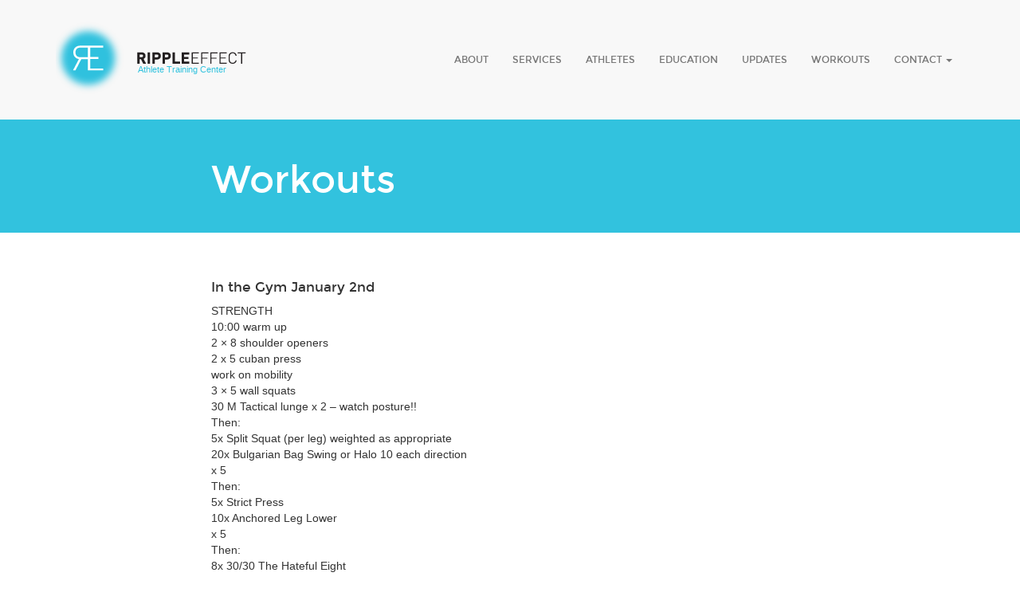

--- FILE ---
content_type: application/javascript
request_url: https://rippleffectraining.com/wp-content/cache/autoptimize/js/autoptimize_single_596afb628b3a7dfe4446ef0c90dd4023.js?ver=4.0.0
body_size: 712
content:
(function(){'use strict';window.RMWR={toggle:function(id,openText,closeText){const link=document.getElementById('readlink'+id);const content=document.getElementById('read'+id);if(!link||!content){return;}
const isExpanded=content.style.display!=='none'&&content.getAttribute('aria-hidden')!=='true';const textElement=link.querySelector('.rmwr-text')||link;const wrapper=link.closest('.rmwr-wrapper');if(isExpanded){this.collapse(content);if(textElement===link){link.innerHTML=this.escapeHtml(openText);}else{textElement.textContent=openText;}
link.setAttribute('aria-expanded','false');content.setAttribute('aria-hidden','true');}else{this.expand(content);if(textElement===link){link.innerHTML=this.escapeHtml(closeText);}else{textElement.textContent=closeText;}
link.setAttribute('aria-expanded','true');content.setAttribute('aria-hidden','false');if(wrapper&&wrapper.dataset.smoothScroll!=='false'){const offset=parseInt(wrapper.dataset.scrollOffset||0);this.smoothScrollTo(content,offset);}}},expand:function(element){element.style.display='block';const animation=element.dataset.animation||'fade';if(animation==='fade'){element.style.opacity='0';element.style.overflow='hidden';element.offsetHeight;const duration=300;element.style.transition=`opacity ${duration}ms ease-in-out`;element.style.opacity='1';setTimeout(function(){element.style.overflow='';element.style.transition='';},duration);}else{element.style.display='block';}},collapse:function(element){const animation=element.dataset.animation||'fade';if(animation==='fade'){const duration=300;element.style.transition=`opacity ${duration}ms ease-in-out`;element.style.opacity='0';element.style.overflow='hidden';setTimeout(function(){element.style.display='none';element.style.overflow='';element.style.transition='';},duration);}else{element.style.display='none';}},escapeHtml:function(text){const div=document.createElement('div');div.textContent=text;return div.innerHTML;},smoothScrollTo:function(element,offset){if(!element)return;const elementPosition=element.getBoundingClientRect().top;const offsetPosition=elementPosition+window.pageYOffset-(offset||0);window.scrollTo({top:offsetPosition,behavior:'smooth'});},init:function(){document.addEventListener('click',function(e){const link=e.target.closest('.read-link');if(!link){return;}
e.preventDefault();e.stopPropagation();const id=link.id.replace('readlink','');const openText=link.dataset.openText||link.getAttribute('data-open-text')||'Read More';const closeText=link.dataset.closeText||link.getAttribute('data-close-text')||'Read Less';RMWR.toggle(id,openText,closeText);});document.addEventListener('keydown',function(e){const link=e.target.closest('.read-link');if(!link||(e.key!=='Enter'&&e.key!==' ')){return;}
e.preventDefault();e.stopPropagation();const id=link.id.replace('readlink','');const openText=link.dataset.openText||link.getAttribute('data-open-text')||'Read More';const closeText=link.dataset.closeText||link.getAttribute('data-close-text')||'Read Less';RMWR.toggle(id,openText,closeText);});if(typeof rmwrSettings!=='undefined'&&rmwrSettings.printExpand!==false){window.addEventListener('beforeprint',function(){const allContent=document.querySelectorAll('.read_div[style*="display: none"]');allContent.forEach(function(content){content.style.display='block';content.setAttribute('aria-hidden','false');const contentId=content.id.replace('read','');const contentLink=document.getElementById('readlink'+contentId);if(contentLink){contentLink.setAttribute('aria-expanded','true');}});});}}};if(document.readyState==='loading'){document.addEventListener('DOMContentLoaded',RMWR.init);}else{RMWR.init();}})();

--- FILE ---
content_type: application/javascript; charset=UTF-8
request_url: https://rippleffectraining.com/cdn-cgi/challenge-platform/scripts/jsd/main.js
body_size: 10527
content:
window._cf_chl_opt={AKGCx8:'b'};~function(Q7,jk,jO,jM,jS,jN,jR,ja,Q1,Q3){Q7=J,function(l,d,Qc,Q6,j,Q){for(Qc={l:649,d:626,j:573,Q:551,H:567,P:654,n:564,L:646,Y:677,C:427,m:562},Q6=J,j=l();!![];)try{if(Q=parseInt(Q6(Qc.l))/1*(-parseInt(Q6(Qc.d))/2)+-parseInt(Q6(Qc.j))/3*(-parseInt(Q6(Qc.Q))/4)+parseInt(Q6(Qc.H))/5+-parseInt(Q6(Qc.P))/6*(parseInt(Q6(Qc.n))/7)+parseInt(Q6(Qc.L))/8+-parseInt(Q6(Qc.Y))/9*(-parseInt(Q6(Qc.C))/10)+parseInt(Q6(Qc.m))/11,Q===d)break;else j.push(j.shift())}catch(H){j.push(j.shift())}}(h,298409),jk=this||self,jO=jk[Q7(408)],jM={},jM[Q7(615)]='o',jM[Q7(423)]='s',jM[Q7(489)]='u',jM[Q7(667)]='z',jM[Q7(540)]='n',jM[Q7(475)]='I',jM[Q7(621)]='b',jS=jM,jk[Q7(410)]=function(j,Q,H,P,rn,rr,rQ,QJ,L,C,K,I,D,y,F,rP,z,W,T,A,V,Z){if(rn={l:578,d:502,j:544,Q:519,H:439,P:519,n:505,L:518,Y:524,C:524,m:503,K:417,I:523,b:493,D:493,y:625,F:525,g:413,z:457,W:631,T:539,f:630,A:414,V:443,e:483,Z:456,X:554,k:477},rr={l:629,d:523,j:526},rQ={l:527,d:664,j:659,Q:554},QJ=Q7,L={'SJxov':function(g,z){return g===z},'fAGHD':QJ(rn.l),'VrtkY':function(g,z,W,T){return g(z,W,T)},'lAfQp':function(g,z){return g(z)},'skANh':QJ(rn.d),'WLfgK':function(g,z){return g+z},'nqGsF':function(g,z,W){return g(z,W)},'fiwjk':function(g,z){return g+z}},null===Q||Q===void 0)return P;for(C=jG(Q),j[QJ(rn.j)][QJ(rn.Q)]&&(C=C[QJ(rn.H)](j[QJ(rn.j)][QJ(rn.P)](Q))),C=j[QJ(rn.n)][QJ(rn.L)]&&j[QJ(rn.Y)]?j[QJ(rn.n)][QJ(rn.L)](new j[(QJ(rn.C))](C)):function(z,Qd,W){for(Qd=QJ,z[Qd(rr.l)](),W=0;W<z[Qd(rr.d)];z[W]===z[W+1]?z[Qd(rr.j)](W+1,1):W+=1);return z}(C),K='nAsAaAb'.split('A'),K=K[QJ(rn.m)][QJ(rn.K)](K),I=0;I<C[QJ(rn.I)];I++)if(L[QJ(rn.b)]===L[QJ(rn.D)])(D=C[I],y=L[QJ(rn.y)](jc,j,Q,D),L[QJ(rn.F)](K,y))?(F='s'===y&&!j[QJ(rn.g)](Q[D]),L[QJ(rn.z)]===H+D?Y(L[QJ(rn.W)](H,D),y):F||Y(H+D,Q[D])):L[QJ(rn.T)](Y,L[QJ(rn.f)](H,D),y);else for(rP={l:414},z={},z[QJ(rn.A)]=function(X,O){return X+O},W=z,T=I[QJ(rn.V)](j),A=0;A<T[QJ(rn.I)];A++)if(V=T[A],L[QJ(rn.e)]('f',V)&&(V='N'),Z[V]){for(Z=0;Z<Z[T[A]][QJ(rn.I)];-1===X[V][QJ(rn.Z)](D[T[A]][Z])&&(O(M[T[A]][Z])||S[V][QJ(rn.X)]('o.'+x[T[A]][Z])),Z++);}else T[V]=G[T[A]][QJ(rn.k)](function(s,Qj){return Qj=QJ,W[Qj(rP.l)]('o.',s)});return P;function Y(z,W,Ql){Ql=QJ,Object[Ql(rQ.l)][Ql(rQ.d)][Ql(rQ.j)](P,W)||(P[W]=[]),P[W][Ql(rQ.Q)](z)}},jN=Q7(412)[Q7(619)](';'),jR=jN[Q7(503)][Q7(417)](jN),jk[Q7(598)]=function(l,j,rA,rq,rf,rF,ry,QQ,Q,H,P,n,L){for(rA={l:661,d:443,j:523,Q:663,H:456,P:554,n:541,L:477},rq={l:605,d:586,j:661,Q:450,H:516,P:570,n:554,L:528,Y:516,C:679,m:584,K:501,I:650,b:554,D:459,y:434,F:459,g:679,z:435,W:490},rf={l:446},rF={l:608},ry={l:676},QQ=Q7,Q={'ICFmG':function(Y,C){return Y(C)},'BPQPy':function(Y,C){return Y|C},'JLkpL':function(Y,C){return Y<<C},'wyqkM':function(Y,C){return Y<C},'ZBCcW':function(Y,C){return Y!==C},'PuSXn':QQ(rA.l),'uUPLD':function(Y,C){return Y+C},'rUoeV':function(Y,C){return Y<C},'OeTbG':function(Y,C){return Y+C}},H=Object[QQ(rA.d)](j),P=0;P<H[QQ(rA.j)];P++)if(n=H[P],'f'===n&&(n='N'),l[n]){for(L=0;Q[QQ(rA.Q)](L,j[H[P]][QQ(rA.j)]);-1===l[n][QQ(rA.H)](j[H[P]][L])&&(jR(j[H[P]][L])||l[n][QQ(rA.P)](Q[QQ(rA.n)]('o.',j[H[P]][L]))),L++);}else l[n]=j[H[P]][QQ(rA.L)](function(Y,rg,QL,C){if(rg={l:560},QL=QQ,C={'NNYSe':function(m,K){return m>K},'TmiRi':function(m,K){return m==K},'EeMRs':function(m,K,Qr){return Qr=J,Q[Qr(ry.l)](m,K)},'zcDau':function(m,K,QH){return QH=J,Q[QH(rF.l)](m,K)},'KqTRv':function(m,K,QP){return QP=J,Q[QP(rg.l)](m,K)},'KxdVF':function(m,K){return m&K},'xKXKn':function(m,K){return K==m},'Ffkoy':function(m,K){return m(K)},'gSlgg':function(m,K,Qn){return Qn=J,Q[Qn(rf.l)](m,K)}},Q[QL(rq.l)](Q[QL(rq.d)],QL(rq.j))){if(C[QL(rq.Q)](256,hD[QL(rq.H)](0))){for(Je=0;JZ<JX;JO<<=1,C[QL(rq.P)](JM,JS-1)?(Jx=0,Jc[QL(rq.n)](C[QL(rq.L)](JG,JN)),JR=0):Ji++,Jk++);for(Ja=JB[QL(rq.Y)](0),Jv=0;8>Jt;JE=C[QL(rq.C)](C[QL(rq.m)](Jw,1),C[QL(rq.K)](JU,1)),C[QL(rq.I)](Jo,l0-1)?(l1=0,l2[QL(rq.b)](C[QL(rq.D)](l3,l4)),l5=0):l6++,l7>>=1,Js++);}else{for(l8=1,l9=0;C[QL(rq.y)](lh,lJ);ld=lj<<1|lQ,C[QL(rq.I)](lr,lH-1)?(lP=0,ln[QL(rq.n)](C[QL(rq.F)](lL,lY)),lC=0):lm++,lp=0,ll++);for(lK=lI[QL(rq.Y)](0),lu=0;16>lb;ly=C[QL(rq.g)](C[QL(rq.m)](lF,1),1.72&lg),lW-1==lz?(lT=0,lf[QL(rq.n)](lq(lA)),lV=0):le++,lZ>>=1,lD++);}Jg--,0==Jz&&(JW=JT[QL(rq.z)](2,Jf),Jq++),delete JA[JV]}else return Q[QL(rq.W)]('o.',Y)})},ja=null,Q1=Q0(),Q3=function(P1,P0,Ho,HU,Hw,HE,Hs,Qf,d,j,Q,H){return P1={l:633,d:550,j:535,Q:510,H:421,P:513,n:636},P0={l:657,d:620,j:529,Q:435,H:401,P:469,n:433,L:583,Y:671,C:437,m:480,K:561,I:554,b:583,D:622,y:561,F:435,g:425,z:594,W:612,T:470,f:622,A:660,V:521,e:420,Z:494,X:674,k:435,O:645,M:582,S:548,x:416},Ho={l:523},HU={l:516},Hw={l:592,d:523,j:488,Q:465,H:494,P:527,n:664,L:659,Y:527,C:659,m:527,K:659,I:467,b:516,D:399,y:554,F:671,g:516,z:583,W:592,T:461,f:537,A:510,V:579,e:611,Z:553,X:461,k:565,O:554,M:629,S:526,x:435,c:684,G:583,N:512,R:554,i:594,a:664,B:467,v:516,s:400,E:554,U:487,o:680,h0:565,h1:641,h2:453,h3:516,h4:404,h5:553,h6:438,h7:437,h8:486,h9:554,hh:651,hJ:499,hl:583,hd:554,hj:433,hQ:622,hr:681,hH:521},HE={l:606,d:468,j:468,Q:591,H:619,P:590,n:675,L:484,Y:463,C:658,m:491,K:431,I:462,b:617,D:426,y:639,F:607,g:600},Hs={l:406,d:494},Qf=Q7,d={'fyKww':Qf(P1.l),'MhriK':Qf(P1.d),'tnKKs':function(P,n){return n==P},'FVJEx':Qf(P1.j),'EQOWG':function(P,n){return P>n},'KqWwT':function(P,n){return P-n},'dgnmR':function(P,n){return P(n)},'MYamu':function(P,n){return P&n},'HwTEP':function(P,n){return P-n},'ovOUp':Qf(P1.Q),'elmzj':function(P,n){return P<n},'ObWLD':function(P,n){return n|P},'DvSUR':function(P,n){return P<<n},'mAihw':function(P,n){return P(n)},'rrgyu':function(P,n){return P|n},'oeVKM':function(P,n){return n==P},'rnoRI':function(P,n){return P(n)},'WvWBb':function(P,n){return n==P},'xApUU':function(P,n){return P(n)},'QtiqP':function(P,n){return n|P},'cYmtW':function(P,n){return n|P},'MfTQZ':function(P,n){return P(n)},'EbxQl':function(P,n){return P>n},'bXgFO':function(P,n){return P&n},'lGReT':function(P,n){return n==P},'JmBgU':function(P,n){return P-n},'rSyUW':function(P,n){return n==P},'XYdGf':function(P,n){return P|n},'onGUS':function(P,n){return P<n},'WYEpM':function(P,n){return P(n)},'ekrUt':function(P,n){return n==P},'GuDpq':function(P){return P()},'tNKuU':function(P,n){return P!==n},'PnWtq':Qf(P1.H),'biAuA':function(P,n){return P(n)},'JUkCC':function(P,n){return n*P},'bDqRF':function(P,n){return n*P},'gnAjY':function(P,n){return P<n},'CKddO':function(P,n){return n==P},'vBHkX':function(P,n){return n*P},'WMrsr':function(P,n){return P<n},'NKUjX':function(P,n){return P-n},'mLqCn':function(P,n){return P+n},'oRWip':function(P,n){return P+n}},j=String[Qf(P1.P)],Q={'h':function(P,Qq,n,Y,C,m,K,y,F){if(Qq=Qf,n={'axxVk':function(L,Y,C,m,K){return L(Y,C,m,K)},'PHWCn':d[Qq(HE.l)]},d[Qq(HE.d)]===d[Qq(HE.j)])return P==null?'':Q.g(P,6,function(L,QA){return QA=Qq,QA(Hs.l)[QA(Hs.d)](L)});else for(Y=Qq(HE.Q)[Qq(HE.H)]('|'),C=0;!![];){switch(Y[C++]){case'0':L[Qq(HE.P)][Qq(HE.n)](m);continue;case'1':K[Qq(HE.P)][Qq(HE.L)](m);continue;case'2':F=Y(y,y,'',F);continue;case'3':m[Qq(HE.Y)]='-1';continue;case'4':m=n[Qq(HE.C)](Qq(HE.m));continue;case'5':return K={},K.r=F,K.e=null,K;case'6':F=n[Qq(HE.K)](C,y,y[Qq(HE.I)]||y[n[Qq(HE.b)]],'n.',F);continue;case'7':m[Qq(HE.D)]=Qq(HE.y);continue;case'8':y=m[Qq(HE.F)];continue;case'9':F=m(y,m[Qq(HE.g)],'d.',F);continue;case'10':F={};continue}break}},'g':function(P,L,Y,QV,C,K,I,D,y,F,z,W,T,A,V,Z,X,O,S){if(QV=Qf,d[QV(Hw.l)](null,P))return'';for(K={},I={},D='',y=2,F=3,z=2,W=[],T=0,A=0,V=0;V<P[QV(Hw.d)];V+=1)if(QV(Hw.j)!==d[QV(Hw.Q)]){if(Z=P[QV(Hw.H)](V),Object[QV(Hw.P)][QV(Hw.n)][QV(Hw.L)](K,Z)||(K[Z]=F++,I[Z]=!0),X=D+Z,Object[QV(Hw.Y)][QV(Hw.n)][QV(Hw.C)](K,X))D=X;else{if(Object[QV(Hw.m)][QV(Hw.n)][QV(Hw.K)](I,D)){if(d[QV(Hw.I)](256,D[QV(Hw.b)](0))){for(C=0;C<z;T<<=1,A==d[QV(Hw.D)](L,1)?(A=0,W[QV(Hw.y)](d[QV(Hw.F)](Y,T)),T=0):A++,C++);for(O=D[QV(Hw.g)](0),C=0;8>C;T=T<<1|d[QV(Hw.z)](O,1),d[QV(Hw.W)](A,d[QV(Hw.T)](L,1))?(A=0,W[QV(Hw.y)](Y(T)),T=0):A++,O>>=1,C++);}else if(d[QV(Hw.f)]===QV(Hw.A)){for(O=1,C=0;d[QV(Hw.V)](C,z);T=d[QV(Hw.e)](d[QV(Hw.Z)](T,1),O),d[QV(Hw.l)](A,d[QV(Hw.X)](L,1))?(A=0,W[QV(Hw.y)](d[QV(Hw.k)](Y,T)),T=0):A++,O=0,C++);for(O=D[QV(Hw.b)](0),C=0;16>C;T=1&O|T<<1,L-1==A?(A=0,W[QV(Hw.O)](Y(T)),T=0):A++,O>>=1,C++);}else{for(y[QV(Hw.M)](),S=0;S<L[QV(Hw.d)];Y[S]===C[S+1]?Z[QV(Hw.S)](S+1,1):S+=1);return K}y--,d[QV(Hw.l)](0,y)&&(y=Math[QV(Hw.x)](2,z),z++),delete I[D]}else for(O=K[D],C=0;C<z;T=d[QV(Hw.c)](T<<1,d[QV(Hw.G)](O,1)),d[QV(Hw.N)](A,L-1)?(A=0,W[QV(Hw.R)](d[QV(Hw.i)](Y,T)),T=0):A++,O>>=1,C++);D=(y--,y==0&&(y=Math[QV(Hw.x)](2,z),z++),K[X]=F++,String(Z))}}else return'i';if(D!==''){if(Object[QV(Hw.m)][QV(Hw.a)][QV(Hw.K)](I,D)){if(d[QV(Hw.B)](256,D[QV(Hw.v)](0))){for(C=0;C<z;T<<=1,d[QV(Hw.s)](A,d[QV(Hw.D)](L,1))?(A=0,W[QV(Hw.E)](d[QV(Hw.U)](Y,T)),T=0):A++,C++);for(O=D[QV(Hw.b)](0),C=0;8>C;T=d[QV(Hw.o)](T<<1,d[QV(Hw.G)](O,1)),d[QV(Hw.l)](A,L-1)?(A=0,W[QV(Hw.R)](d[QV(Hw.h0)](Y,T)),T=0):A++,O>>=1,C++);}else{for(O=1,C=0;C<z;T=d[QV(Hw.h1)](T<<1,O),A==L-1?(A=0,W[QV(Hw.R)](d[QV(Hw.h2)](Y,T)),T=0):A++,O=0,C++);for(O=D[QV(Hw.h3)](0),C=0;d[QV(Hw.h4)](16,C);T=d[QV(Hw.h5)](T,1)|d[QV(Hw.h6)](O,1),d[QV(Hw.h7)](A,d[QV(Hw.h8)](L,1))?(A=0,W[QV(Hw.h9)](Y(T)),T=0):A++,O>>=1,C++);}y--,d[QV(Hw.hh)](0,y)&&(y=Math[QV(Hw.x)](2,z),z++),delete I[D]}else for(O=K[D],C=0;C<z;T=d[QV(Hw.hJ)](T<<1,d[QV(Hw.hl)](O,1)),A==L-1?(A=0,W[QV(Hw.hd)](Y(T)),T=0):A++,O>>=1,C++);y--,d[QV(Hw.s)](0,y)&&z++}for(O=2,C=0;d[QV(Hw.hj)](C,z);T=d[QV(Hw.Z)](T,1)|1&O,A==L-1?(A=0,W[QV(Hw.y)](d[QV(Hw.hQ)](Y,T)),T=0):A++,O>>=1,C++);for(;;)if(T<<=1,d[QV(Hw.hr)](A,L-1)){W[QV(Hw.y)](Y(T));break}else A++;return W[QV(Hw.hH)]('')},'j':function(P,Qe){return Qe=Qf,P==null?'':''==P?null:Q.i(P[Qe(Ho.l)],32768,function(n,QZ){return QZ=Qe,P[QZ(HU.l)](n)})},'i':function(P,L,Y,QX,C,K,I,D,y,F,z,W,T,A,V,Z,O,X){if(QX=Qf,d[QX(P0.l)](d[QX(P0.d)],QX(P0.j))){for(C=[],K=4,I=4,D=3,y=[],W=Y(0),T=L,A=1,F=0;3>F;C[F]=F,F+=1);for(V=0,Z=Math[QX(P0.Q)](2,2),z=1;z!=Z;X=T&W,T>>=1,T==0&&(T=L,W=d[QX(P0.H)](Y,A++)),V|=d[QX(P0.P)](d[QX(P0.n)](0,X)?1:0,z),z<<=1);switch(V){case 0:for(V=0,Z=Math[QX(P0.Q)](2,8),z=1;z!=Z;X=d[QX(P0.L)](W,T),T>>=1,T==0&&(T=L,W=d[QX(P0.Y)](Y,A++)),V|=d[QX(P0.P)](0<X?1:0,z),z<<=1);O=j(V);break;case 1:for(V=0,Z=Math[QX(P0.Q)](2,16),z=1;z!=Z;X=T&W,T>>=1,d[QX(P0.C)](0,T)&&(T=L,W=Y(A++)),V|=d[QX(P0.m)](d[QX(P0.K)](0,X)?1:0,z),z<<=1);O=j(V);break;case 2:return''}for(F=C[3]=O,y[QX(P0.I)](O);;){if(A>P)return'';for(V=0,Z=Math[QX(P0.Q)](2,D),z=1;z!=Z;X=d[QX(P0.b)](W,T),T>>=1,T==0&&(T=L,W=d[QX(P0.D)](Y,A++)),V|=(d[QX(P0.y)](0,X)?1:0)*z,z<<=1);switch(O=V){case 0:for(V=0,Z=Math[QX(P0.F)](2,8),z=1;z!=Z;X=W&T,T>>=1,d[QX(P0.g)](0,T)&&(T=L,W=d[QX(P0.z)](Y,A++)),V|=d[QX(P0.W)](d[QX(P0.T)](0,X)?1:0,z),z<<=1);C[I++]=j(V),O=I-1,K--;break;case 1:for(V=0,Z=Math[QX(P0.F)](2,16),z=1;z!=Z;X=W&T,T>>=1,0==T&&(T=L,W=d[QX(P0.f)](Y,A++)),V|=(0<X?1:0)*z,z<<=1);C[I++]=j(V),O=d[QX(P0.A)](I,1),K--;break;case 2:return y[QX(P0.V)]('')}if(0==K&&(K=Math[QX(P0.Q)](2,D),D++),C[O])O=C[O];else if(O===I)O=d[QX(P0.e)](F,F[QX(P0.Z)](0));else return null;y[QX(P0.I)](O),C[I++]=d[QX(P0.X)](F,O[QX(P0.Z)](0)),K--,F=O,K==0&&(K=Math[QX(P0.k)](2,D),D++)}}else P(),y[QX(P0.O)]!==QX(P0.M)&&(Z[QX(P0.S)]=K,d[QX(P0.x)](I))}},H={},H[Qf(P1.n)]=Q.h,H}(),Q4();function Q5(Q,H,PQ,Qx,P,n,L,Y){if(PQ={l:635,d:585,j:568,Q:668,H:497,P:422,n:595,L:637,Y:444,C:430,m:595,K:597,I:403,b:444},Qx=Q7,P={},P[Qx(PQ.l)]=function(C,m){return C===m},P[Qx(PQ.d)]=Qx(PQ.j),n=P,!Q[Qx(PQ.Q)])return;n[Qx(PQ.l)](H,Qx(PQ.H))?(L={},L[Qx(PQ.P)]=n[Qx(PQ.d)],L[Qx(PQ.n)]=Q.r,L[Qx(PQ.L)]=Qx(PQ.H),jk[Qx(PQ.Y)][Qx(PQ.C)](L,'*')):(Y={},Y[Qx(PQ.P)]=Qx(PQ.j),Y[Qx(PQ.m)]=Q.r,Y[Qx(PQ.L)]=Qx(PQ.K),Y[Qx(PQ.I)]=H,jk[Qx(PQ.b)][Qx(PQ.C)](Y,'*'))}function jo(l,d,H9,H8,H7,H6,Qy,j,Q,H,P){H9={l:597,d:534,j:634,Q:536,H:440,P:616,n:411,L:546,Y:644,C:507,m:569,K:623,I:466,b:588,D:668,y:509,F:454,g:604,z:624,W:460,T:436,f:547,A:636,V:407},H8={l:396},H7={l:603,d:568,j:549,Q:575,H:542,P:458,n:587,L:668,Y:497,C:422,m:568,K:595,I:637,b:444,D:430,y:422,F:595,g:549,z:403,W:444,T:430,f:445,A:609,V:632,e:632,Z:398,X:445,k:634,O:566,M:678,S:613},H6={l:472,d:509},Qy=Q7,j={'wywWR':function(n,L){return n(L)},'nCOsY':function(n,L){return n>=L},'Dzfyh':Qy(H9.l),'wQHvy':function(n,L){return L===n},'bEjVC':Qy(H9.d),'GbCjw':function(n,L){return n<L},'HjPQA':function(n,L){return n(L)},'fyAEv':function(n,L){return n+L},'UxbWa':Qy(H9.j),'PdQaW':Qy(H9.Q),'DFPly':function(n,L){return n+L}},Q=jk[Qy(H9.H)],console[Qy(H9.P)](jk[Qy(H9.n)]),H=new jk[(Qy(H9.L))](),H[Qy(H9.Y)](Qy(H9.C),j[Qy(H9.m)](Qy(H9.K)+jk[Qy(H9.n)][Qy(H9.I)]+Qy(H9.b),Q.r)),Q[Qy(H9.D)]&&(H[Qy(H9.y)]=5e3,H[Qy(H9.F)]=function(QF){QF=Qy,j[QF(H6.l)](d,QF(H6.d))}),H[Qy(H9.g)]=function(Qg,n,L,C,m){if(Qg=Qy,n={},n[Qg(H7.l)]=Qg(H7.d),n[Qg(H7.j)]=j[Qg(H7.Q)],L=n,j[Qg(H7.H)](Qg(H7.P),j[Qg(H7.n)])){if(!L[Qg(H7.L)])return;Y===Qg(H7.Y)?(C={},C[Qg(H7.C)]=Qg(H7.m),C[Qg(H7.K)]=y.r,C[Qg(H7.I)]=Qg(H7.Y),D[Qg(H7.b)][Qg(H7.D)](C,'*')):(m={},m[Qg(H7.y)]=L[Qg(H7.l)],m[Qg(H7.F)]=g.r,m[Qg(H7.I)]=L[Qg(H7.g)],m[Qg(H7.z)]=z,F[Qg(H7.W)][Qg(H7.T)](m,'*'))}else H[Qg(H7.f)]>=200&&j[Qg(H7.A)](H[Qg(H7.f)],300)?Qg(H7.V)===Qg(H7.e)?d(Qg(H7.Y)):j[Qg(H7.Z)](P[Qg(H7.X)],200)&&n[Qg(H7.f)]<300?m(Qg(H7.Y)):K(Qg(H7.k)+I[Qg(H7.f)]):j[Qg(H7.O)](d,j[Qg(H7.M)](j[Qg(H7.S)],H[Qg(H7.X)]))},H[Qy(H9.z)]=function(Qz){Qz=Qy,d(j[Qz(H8.l)])},P={'t':jw(),'lhr':jO[Qy(H9.W)]&&jO[Qy(H9.W)][Qy(H9.T)]?jO[Qy(H9.W)][Qy(H9.T)]:'','api':Q[Qy(H9.D)]?!![]:![],'c':jt(),'payload':l},H[Qy(H9.f)](Q3[Qy(H9.A)](JSON[Qy(H9.V)](P)))}function ji(re,QY,j,Q,H,P,n,L,Y,C){j=(re={l:600,d:462,j:633,Q:451,H:643,P:464,n:619,L:590,Y:675,C:426,m:639,K:484,I:607,b:658,D:491,y:515,F:463,g:602,z:665,W:618},QY=Q7,{'aniyL':QY(re.l),'XCfnV':function(m,K,I,b,D){return m(K,I,b,D)},'gGnOA':QY(re.d),'deuYp':QY(re.j)});try{if(QY(re.Q)===QY(re.H))return![];else for(Q=QY(re.P)[QY(re.n)]('|'),H=0;!![];){switch(Q[H++]){case'0':return P={},P.r=n,P.e=null,P;case'1':jO[QY(re.L)][QY(re.Y)](Y);continue;case'2':Y[QY(re.C)]=QY(re.m);continue;case'3':n=pRIb1(L,L,'',n);continue;case'4':jO[QY(re.L)][QY(re.K)](Y);continue;case'5':n={};continue;case'6':L=Y[QY(re.I)];continue;case'7':Y=jO[QY(re.b)](QY(re.D));continue;case'8':n=pRIb1(L,Y[j[QY(re.y)]],'d.',n);continue;case'9':Y[QY(re.F)]='-1';continue;case'10':n=j[QY(re.g)](pRIb1,L,L[j[QY(re.z)]]||L[j[QY(re.W)]],'n.',n);continue}break}}catch(K){return C={},C.r={},C.e=K,C}}function jx(d,j,QN,Q8,Q,H){return QN={l:555,d:522,j:405,Q:506,H:527,P:640,n:659,L:456},Q8=Q7,Q={},Q[Q8(QN.l)]=function(P,n){return P instanceof n},Q[Q8(QN.d)]=Q8(QN.j),H=Q,H[Q8(QN.l)](j,d[Q8(QN.Q)])&&0<d[Q8(QN.Q)][Q8(QN.H)][Q8(QN.P)][Q8(QN.n)](j)[Q8(QN.L)](H[Q8(QN.d)])}function Q4(Pd,Pl,Ph,Qk,l,d,n,L,Y,C,m,K,j,Q,H){if(Pd={l:492,d:582,j:669,Q:424,H:440,P:614,n:447,L:440,Y:449,C:530,m:623,K:411,I:466,b:402,D:452,y:546,F:644,g:507,z:509,W:454,T:474,f:411,A:610,V:610,e:581,Z:581,X:442,k:601,O:397,M:419,S:441,x:422,c:532,G:547,N:636,R:455,i:672,a:482,B:506,v:496,s:527,E:640,U:659,o:456,h0:405,h1:645,h2:582,h3:685,h4:559,h5:559,h6:514,h7:548},Pl={l:645,d:648,j:548},Ph={l:685,d:455,j:492,Q:473},Qk=Q7,l={'jQmkO':function(P,n){return P+n},'cJmlE':function(P,n){return P+n},'IHItX':function(P,n){return P<n},'NYcuX':function(P,n,L){return P(n,L)},'kIqpz':function(P){return P()},'exVIF':function(P,n){return P===n},'kBYyx':Qk(Pd.l),'wKDnB':Qk(Pd.d),'RIXyN':Qk(Pd.j),'bHcwp':Qk(Pd.Q)},d=jk[Qk(Pd.H)],!d){if(l[Qk(Pd.P)]!==Qk(Pd.n))return;else n=m[Qk(Pd.L)],L=l[Qk(Pd.Y)](l[Qk(Pd.C)](Qk(Pd.m),K[Qk(Pd.K)][Qk(Pd.I)])+Qk(Pd.b),n.r)+Qk(Pd.D),Y=new I[(Qk(Pd.y))](),Y[Qk(Pd.F)](Qk(Pd.g),L),Y[Qk(Pd.z)]=2500,Y[Qk(Pd.W)]=function(){},C={},C[Qk(Pd.T)]=b[Qk(Pd.f)][Qk(Pd.T)],C[Qk(Pd.A)]=D[Qk(Pd.f)][Qk(Pd.V)],C[Qk(Pd.e)]=y[Qk(Pd.K)][Qk(Pd.Z)],C[Qk(Pd.X)]=F[Qk(Pd.f)][Qk(Pd.k)],C[Qk(Pd.O)]=g,m=C,K={},K[Qk(Pd.M)]=W,K[Qk(Pd.S)]=m,K[Qk(Pd.x)]=Qk(Pd.c),Y[Qk(Pd.G)](z[Qk(Pd.N)](K))}if(!jU())return l[Qk(Pd.R)](l[Qk(Pd.i)],Qk(Pd.a))?H instanceof P[Qk(Pd.B)]&&l[Qk(Pd.v)](0,n[Qk(Pd.B)][Qk(Pd.s)][Qk(Pd.E)][Qk(Pd.U)](L)[Qk(Pd.o)](Qk(Pd.h0))):void 0;(j=![],Q=function(P9,QO){if(P9={l:481},QO=Qk,!j){if(j=!![],!l[QO(Ph.l)](jU)){if(l[QO(Ph.d)](QO(Ph.j),l[QO(Ph.Q)]))return;else Q=H[P]}jB(function(Y,QM){QM=QO,l[QM(P9.l)](Q5,d,Y)})}},jO[Qk(Pd.h1)]!==Qk(Pd.h2))?l[Qk(Pd.h3)](Q):jk[Qk(Pd.h4)]?jO[Qk(Pd.h5)](Qk(Pd.h6),Q):(H=jO[Qk(Pd.h7)]||function(){},jO[Qk(Pd.h7)]=function(QS){QS=Qk,H(),jO[QS(Pl.l)]!==l[QS(Pl.d)]&&(jO[QS(Pl.j)]=H,Q())})}function jE(l,rv,Qu){return rv={l:596},Qu=Q7,Math[Qu(rv.l)]()<l}function jw(rs,Qb,l,d){return rs={l:440,d:556,j:531},Qb=Q7,l={'OIkIn':function(j,Q){return j(Q)}},d=jk[Qb(rs.l)],Math[Qb(rs.d)](+l[Qb(rs.j)](atob,d.t))}function jv(rM,Qp,l,d){return rM={l:440,d:540},Qp=Q7,l=jk[Qp(rM.l)],!l?null:(d=l.i,typeof d!==Qp(rM.d)||d<30)?null:d}function js(rB,QI,l,d){if(rB={l:485,d:580,j:574,Q:511,H:509,P:638},QI=Q7,l={'aVBjQ':function(j,Q){return j(Q)},'bhaNl':function(j){return j()},'iCiOF':function(j,Q){return Q!==j},'UxNEF':function(j,Q){return j*Q}},d=l[QI(rB.l)](jv),null===d){if(l[QI(rB.d)](QI(rB.j),QI(rB.j)))l[QI(rB.Q)](d,QI(rB.H));else return}ja=(ja&&clearTimeout(ja),setTimeout(function(){jB()},l[QI(rB.P)](d,1e3)))}function jt(rc,QK,l){return rc={l:655,d:647},QK=Q7,l={'qGqKW':function(d,j){return d!==j},'LjQle':function(d){return d()}},l[QK(rc.l)](l[QK(rc.d)](jv),null)}function jB(l,rO,rk,QC,d,j){rO={l:533,d:538,j:476,Q:627,H:572},rk={l:432,d:429,j:439,Q:443,H:517,P:552,n:495},QC=Q7,d={'oksnl':QC(rO.l),'DfcbN':QC(rO.d),'LQnMi':function(Q,H){return Q===H},'NWoYC':QC(rO.j),'NiXlj':function(Q,H,P){return Q(H,P)}},j=ji(),d[QC(rO.Q)](jo,j.r,function(Q,Qm,P){if(Qm=QC,d[Qm(rk.l)]===d[Qm(rk.d)]){for(P=[];null!==n;P=P[Qm(rk.j)](L[Qm(rk.Q)](Y)),C=m[Qm(rk.H)](K));return P}else d[Qm(rk.P)](typeof l,d[Qm(rk.n)])&&l(Q),js()}),j.e&&Q2(QC(rO.H),j.e)}function Q2(Q,H,HQ,QT,P,n,L,Y,C,m,K,I,b,D,y){if(HQ={l:666,d:507,j:623,Q:504,H:666,P:653,n:670,L:634,Y:445,C:508,m:418,K:628,I:619,b:419,D:441,y:422,F:532,g:547,z:636,W:440,T:509,f:454,A:474,V:411,e:474,Z:610,X:411,k:610,O:581,M:411,S:581,x:442,c:601,G:397,N:546,R:644,i:662,a:557,B:557,v:563,s:466,E:402,U:452},QT=Q7,P={'sosRW':function(F,g){return F(g)},'HVmRQ':function(F,g){return F(g)},'kBvti':QT(HQ.l),'fmehc':QT(HQ.d),'NdQyk':function(F,g){return F+g},'kSFIs':QT(HQ.j)},!P[QT(HQ.Q)](jE,0)){if(QT(HQ.H)===P[QT(HQ.P)])return![];else P[QT(HQ.n)](I,QT(HQ.L)+Q[QT(HQ.Y)])}L=(n={},n[QT(HQ.C)]=Q,n[QT(HQ.m)]=H,n);try{for(Y=QT(HQ.K)[QT(HQ.I)]('|'),C=0;!![];){switch(Y[C++]){case'0':m={},m[QT(HQ.b)]=L,m[QT(HQ.D)]=b,m[QT(HQ.y)]=QT(HQ.F),D[QT(HQ.g)](Q3[QT(HQ.z)](m));continue;case'1':K=jk[QT(HQ.W)];continue;case'2':D[QT(HQ.T)]=2500;continue;case'3':D[QT(HQ.f)]=function(){};continue;case'4':b=(I={},I[QT(HQ.A)]=jk[QT(HQ.V)][QT(HQ.e)],I[QT(HQ.Z)]=jk[QT(HQ.X)][QT(HQ.k)],I[QT(HQ.O)]=jk[QT(HQ.M)][QT(HQ.S)],I[QT(HQ.x)]=jk[QT(HQ.V)][QT(HQ.c)],I[QT(HQ.G)]=Q1,I);continue;case'5':D=new jk[(QT(HQ.N))]();continue;case'6':D[QT(HQ.R)](P[QT(HQ.i)],y);continue;case'7':y=P[QT(HQ.a)](P[QT(HQ.B)](P[QT(HQ.v)]+jk[QT(HQ.M)][QT(HQ.s)],QT(HQ.E)),K.r)+QT(HQ.U);continue}break}}catch(g){}}function h(Pr){return Pr='Function,POST,AdeF3,timeout,hZaWL,aVBjQ,oeVKM,fromCharCode,DOMContentLoaded,aniyL,charCodeAt,getPrototypeOf,from,getOwnPropertyNames,Jvkpu,join,koFxF,length,Set,lAfQp,splice,prototype,EeMRs,TCihi,cJmlE,OIkIn,jsd,SGJyz,cVGMt,pzeHU,xhr-error,ovOUp,rxflX,nqGsF,number,OeTbG,wQHvy,catch,Object,VtEoj,XMLHttpRequest,send,onreadystatechange,THmGr,DjHMo,4lYqzXF,LQnMi,DvSUR,push,rytuB,floor,NdQyk,xwfuw,addEventListener,JLkpL,gnAjY,3733367wtmNNe,kSFIs,7IjWNYv,mAihw,HjPQA,233295NAlvvJ,cloudflare-invisible,DFPly,TmiRi,ewUCg,error on cf_chl_props,1761393npyXgT,GnrUP,Dzfyh,azmMN,gjvwJ,vEjRA,elmzj,iCiOF,LRmiB4,loading,MYamu,KqTRv,KHAcM,PuSXn,bEjVC,/jsd/oneshot/d251aa49a8a3/0.860086551805868:1769394492:eNyGvmAbS5_Fa9f3xonkCVbN7uF3VdpZ-az1Cx-IKFw/,dytEl,body,4|7|3|0|8|10|2|6|9|1|5,tnKKs,isArray,rnoRI,sid,random,error,rxvNi8,srAbV,contentDocument,aUjz8,XCfnV,SCoXp,onload,ZBCcW,fyKww,contentWindow,BPQPy,GbCjw,SSTpq3,ObWLD,vBHkX,UxbWa,RIXyN,object,log,PHWCn,deuYp,split,PnWtq,boolean,WYEpM,/cdn-cgi/challenge-platform/h/,onerror,VrtkY,18tsejdq,NiXlj,1|7|5|6|2|3|4|0,sort,fiwjk,WLfgK,hiGgE,navigator,http-code:,DhWXn,aczi,event,UxNEF,display: none,toString,cYmtW,kJLcY,PiPQI,open,readyState,1607880RDdudA,LjQle,wKDnB,65952uTLxDV,xKXKn,rSyUW,zGiHC,kBvti,3156642hNmOeN,qGqKW,wGmzi,tNKuU,createElement,call,NKUjX,FsnNW,fmehc,rUoeV,hasOwnProperty,gGnOA,ISbIa,symbol,api,ldvIJ,sosRW,dgnmR,bHcwp,randomUUID,oRWip,appendChild,ICFmG,18whbuMP,fyAEv,zcDau,QtiqP,ekrUt,bXbFz,Qtoyb,rrgyu,kIqpz,PdQaW,JBxy9,nCOsY,KqWwT,WvWBb,biAuA,/b/ov1/0.860086551805868:1769394492:eNyGvmAbS5_Fa9f3xonkCVbN7uF3VdpZ-az1Cx-IKFw/,detail,EbxQl,[native code],X-jJYBs0A3cCkQdLteOn8FqIZ5MHzpK6RVPlmvfSo2E4DbrgNwaG+u7$Uh9Tx1iWy,stringify,document,ptsBX,pRIb1,_cf_chl_opt,_cf_chl_opt;JJgc4;PJAn2;kJOnV9;IWJi4;OHeaY1;DqMg0;FKmRv9;LpvFx1;cAdz2;PqBHf2;nFZCC5;ddwW5;pRIb1;rxvNi8;RrrrA2;erHi9,isNaN,KkxKC,now,GuDpq,bind,TYlZ6,errorInfoObject,mLqCn,bFhof,source,string,YxJrX,CKddO,style,1219560xzIviR,iJTuy,DfcbN,postMessage,axxVk,oksnl,onGUS,gSlgg,pow,href,lGReT,bXgFO,concat,__CF$cv$params,chctx,pkLOA2,keys,parent,status,wyqkM,vFJNV,HfqIO,jQmkO,NNYSe,fltbT,/invisible/jsd,MfTQZ,ontimeout,exVIF,indexOf,skANh,CWdEH,Ffkoy,location,HwTEP,clientInformation,tabIndex,7|2|9|1|6|5|3|10|8|4|0,FVJEx,AKGCx8,EQOWG,MhriK,JUkCC,WMrsr,WGngC,wywWR,kBYyx,CnwA5,bigint,function,map,Erkoc,jCQxG,bDqRF,NYcuX,JYJMz,SJxov,removeChild,bhaNl,JmBgU,xApUU,bmCfH,undefined,uUPLD,iframe,shQEm,fAGHD,charAt,NWoYC,IHItX,success,QheAe,XYdGf,CagIi,KxdVF,d.cookie,includes,HVmRQ,Array'.split(','),h=function(){return Pr},h()}function jc(l,j,Q,r6,Q9,H,P,n){H=(r6={l:545,d:615,j:478,Q:476,H:543,P:577,n:656,L:527,Y:664,C:659,m:471,K:516,I:589,b:554,D:409,y:516,F:498,g:479,z:554,W:558,T:576,f:683,A:520,V:516,e:500,Z:589,X:435,k:448,O:599,M:642,S:652,x:543,c:505,G:593,N:505},Q9=Q7,{'WGngC':function(L,Y){return L>Y},'dytEl':function(L,Y){return L-Y},'ptsBX':function(L,Y){return L(Y)},'QheAe':function(L,Y){return L>Y},'jCQxG':function(L,Y){return L<<Y},'xwfuw':function(L,Y){return L(Y)},'azmMN':function(L,Y){return L<Y},'Qtoyb':function(L,Y){return Y==L},'Jvkpu':function(L,Y){return L(Y)},'CagIi':function(L,Y){return L==Y},'HfqIO':function(L,Y){return Y|L},'srAbV':function(L,Y){return L&Y},'kJLcY':function(L,Y){return L==Y},'zGiHC':function(L,Y){return L==Y},'Erkoc':function(L,Y){return L==Y},'gjvwJ':function(L,Y){return L!==Y},'wGmzi':Q9(r6.l)});try{P=j[Q]}catch(L){return'i'}if(null==P)return P===void 0?'u':'x';if(Q9(r6.d)==typeof P)try{if(H[Q9(r6.j)](Q9(r6.Q),typeof P[Q9(r6.H)])){if(H[Q9(r6.P)](Q9(r6.l),H[Q9(r6.n)])){if(hB[Q9(r6.L)][Q9(r6.Y)][Q9(r6.C)](hv,ht)){if(H[Q9(r6.m)](256,lb[Q9(r6.K)](0))){for(dV=0;de<dZ;dk<<=1,dO==H[Q9(r6.I)](dM,1)?(dS=0,dx[Q9(r6.b)](H[Q9(r6.D)](dc,dG)),dN=0):dR++,dX++);for(di=da[Q9(r6.y)](0),dB=0;H[Q9(r6.F)](8,dv);ds=H[Q9(r6.g)](dE,1)|dw&1.5,j0-1==dU?(j1=0,j2[Q9(r6.z)](H[Q9(r6.W)](j3,j4)),j5=0):j6++,j7>>=1,dt++);}else{for(j8=1,j9=0;H[Q9(r6.T)](jh,jJ);jd=jj<<1.16|jQ,H[Q9(r6.f)](jr,jH-1)?(jP=0,jn[Q9(r6.b)](H[Q9(r6.A)](jL,jY)),jC=0):jm++,jp=0,jl++);for(jK=jI[Q9(r6.V)](0),ju=0;16>jb;jy=H[Q9(r6.g)](jF,1)|jg&1.89,H[Q9(r6.e)](jz,H[Q9(r6.Z)](jW,1))?(jT=0,jf[Q9(r6.b)](H[Q9(r6.D)](jq,jA)),jV=0):je++,jZ>>=1,jD++);}dF--,dg==0&&(dz=dW[Q9(r6.X)](2,dT),df++),delete dq[dA]}else for(l6=l7[l8],l9=0;lh<lJ;ld=H[Q9(r6.k)](lj<<1,H[Q9(r6.O)](lQ,1)),H[Q9(r6.M)](lr,lH-1)?(lP=0,ln[Q9(r6.z)](lL(lY)),lC=0):lm++,lp>>=1,ll++);lK--,H[Q9(r6.S)](0,lI)&&lu++}else return P[Q9(r6.x)](function(){}),'p'}}catch(C){}return l[Q9(r6.c)][Q9(r6.G)](P)?'a':P===l[Q9(r6.N)]?'D':P===!0?'T':!1===P?'F':(n=typeof P,H[Q9(r6.e)](Q9(r6.Q),n)?jx(l,P)?'N':'f':jS[n]||'?')}function jG(d,r8,Qh,j,Q,H){for(r8={l:428,d:428,j:439,Q:443,H:517},Qh=Q7,j={},j[Qh(r8.l)]=function(P,n){return P!==n},Q=j,H=[];Q[Qh(r8.d)](null,d);H=H[Qh(r8.j)](Object[Qh(r8.Q)](d)),d=Object[Qh(r8.H)](d));return H}function Q0(Hh,QW){return Hh={l:673},QW=Q7,crypto&&crypto[QW(Hh.l)]?crypto[QW(Hh.l)]():''}function jU(rU,QD,l,d,j,Q){return rU={l:571,d:556,j:415,Q:682},QD=Q7,l={'ewUCg':function(H){return H()},'bXbFz':function(H,P){return H-P}},d=3600,j=l[QD(rU.l)](jw),Q=Math[QD(rU.d)](Date[QD(rU.j)]()/1e3),l[QD(rU.Q)](Q,j)>d?![]:!![]}function J(l,d,j,Q){return l=l-396,j=h(),Q=j[l],Q}}()